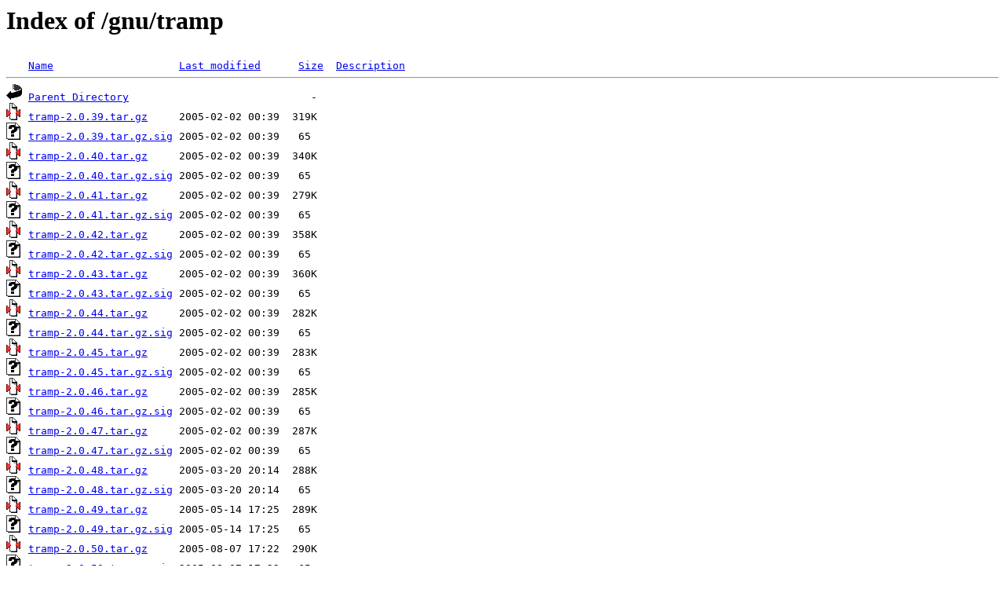

--- FILE ---
content_type: text/html;charset=UTF-8
request_url: http://ftp.rrze.uni-erlangen.de/gnu/tramp/
body_size: 2571
content:
<!DOCTYPE HTML PUBLIC "-//W3C//DTD HTML 3.2 Final//EN">
<html>
 <head>
  <title>Index of /gnu/tramp</title>
 </head>
 <body>
<h1>Index of /gnu/tramp</h1>
<pre><img src="/icons/blank.gif" alt="Icon "> <a href="?C=N;O=D">Name</a>                    <a href="?C=M;O=A">Last modified</a>      <a href="?C=S;O=A">Size</a>  <a href="?C=D;O=A">Description</a><hr><img src="/icons/back.gif" alt="[PARENTDIR]"> <a href="/gnu/">Parent Directory</a>                             -   
<img src="/icons/compressed.gif" alt="[   ]"> <a href="tramp-2.0.39.tar.gz">tramp-2.0.39.tar.gz</a>     2005-02-02 00:39  319K  
<img src="/icons/unknown.gif" alt="[   ]"> <a href="tramp-2.0.39.tar.gz.sig">tramp-2.0.39.tar.gz.sig</a> 2005-02-02 00:39   65   
<img src="/icons/compressed.gif" alt="[   ]"> <a href="tramp-2.0.40.tar.gz">tramp-2.0.40.tar.gz</a>     2005-02-02 00:39  340K  
<img src="/icons/unknown.gif" alt="[   ]"> <a href="tramp-2.0.40.tar.gz.sig">tramp-2.0.40.tar.gz.sig</a> 2005-02-02 00:39   65   
<img src="/icons/compressed.gif" alt="[   ]"> <a href="tramp-2.0.41.tar.gz">tramp-2.0.41.tar.gz</a>     2005-02-02 00:39  279K  
<img src="/icons/unknown.gif" alt="[   ]"> <a href="tramp-2.0.41.tar.gz.sig">tramp-2.0.41.tar.gz.sig</a> 2005-02-02 00:39   65   
<img src="/icons/compressed.gif" alt="[   ]"> <a href="tramp-2.0.42.tar.gz">tramp-2.0.42.tar.gz</a>     2005-02-02 00:39  358K  
<img src="/icons/unknown.gif" alt="[   ]"> <a href="tramp-2.0.42.tar.gz.sig">tramp-2.0.42.tar.gz.sig</a> 2005-02-02 00:39   65   
<img src="/icons/compressed.gif" alt="[   ]"> <a href="tramp-2.0.43.tar.gz">tramp-2.0.43.tar.gz</a>     2005-02-02 00:39  360K  
<img src="/icons/unknown.gif" alt="[   ]"> <a href="tramp-2.0.43.tar.gz.sig">tramp-2.0.43.tar.gz.sig</a> 2005-02-02 00:39   65   
<img src="/icons/compressed.gif" alt="[   ]"> <a href="tramp-2.0.44.tar.gz">tramp-2.0.44.tar.gz</a>     2005-02-02 00:39  282K  
<img src="/icons/unknown.gif" alt="[   ]"> <a href="tramp-2.0.44.tar.gz.sig">tramp-2.0.44.tar.gz.sig</a> 2005-02-02 00:39   65   
<img src="/icons/compressed.gif" alt="[   ]"> <a href="tramp-2.0.45.tar.gz">tramp-2.0.45.tar.gz</a>     2005-02-02 00:39  283K  
<img src="/icons/unknown.gif" alt="[   ]"> <a href="tramp-2.0.45.tar.gz.sig">tramp-2.0.45.tar.gz.sig</a> 2005-02-02 00:39   65   
<img src="/icons/compressed.gif" alt="[   ]"> <a href="tramp-2.0.46.tar.gz">tramp-2.0.46.tar.gz</a>     2005-02-02 00:39  285K  
<img src="/icons/unknown.gif" alt="[   ]"> <a href="tramp-2.0.46.tar.gz.sig">tramp-2.0.46.tar.gz.sig</a> 2005-02-02 00:39   65   
<img src="/icons/compressed.gif" alt="[   ]"> <a href="tramp-2.0.47.tar.gz">tramp-2.0.47.tar.gz</a>     2005-02-02 00:39  287K  
<img src="/icons/unknown.gif" alt="[   ]"> <a href="tramp-2.0.47.tar.gz.sig">tramp-2.0.47.tar.gz.sig</a> 2005-02-02 00:39   65   
<img src="/icons/compressed.gif" alt="[   ]"> <a href="tramp-2.0.48.tar.gz">tramp-2.0.48.tar.gz</a>     2005-03-20 20:14  288K  
<img src="/icons/unknown.gif" alt="[   ]"> <a href="tramp-2.0.48.tar.gz.sig">tramp-2.0.48.tar.gz.sig</a> 2005-03-20 20:14   65   
<img src="/icons/compressed.gif" alt="[   ]"> <a href="tramp-2.0.49.tar.gz">tramp-2.0.49.tar.gz</a>     2005-05-14 17:25  289K  
<img src="/icons/unknown.gif" alt="[   ]"> <a href="tramp-2.0.49.tar.gz.sig">tramp-2.0.49.tar.gz.sig</a> 2005-05-14 17:25   65   
<img src="/icons/compressed.gif" alt="[   ]"> <a href="tramp-2.0.50.tar.gz">tramp-2.0.50.tar.gz</a>     2005-08-07 17:22  290K  
<img src="/icons/unknown.gif" alt="[   ]"> <a href="tramp-2.0.50.tar.gz.sig">tramp-2.0.50.tar.gz.sig</a> 2005-08-07 17:22   65   
<img src="/icons/compressed.gif" alt="[   ]"> <a href="tramp-2.0.51.tar.gz">tramp-2.0.51.tar.gz</a>     2005-10-08 15:57  291K  
<img src="/icons/unknown.gif" alt="[   ]"> <a href="tramp-2.0.51.tar.gz.sig">tramp-2.0.51.tar.gz.sig</a> 2005-10-08 15:57   65   
<img src="/icons/compressed.gif" alt="[   ]"> <a href="tramp-2.0.52.tar.gz">tramp-2.0.52.tar.gz</a>     2006-01-22 19:42  262K  
<img src="/icons/unknown.gif" alt="[   ]"> <a href="tramp-2.0.52.tar.gz.sig">tramp-2.0.52.tar.gz.sig</a> 2006-01-22 19:42   65   
<img src="/icons/compressed.gif" alt="[   ]"> <a href="tramp-2.0.53.tar.gz">tramp-2.0.53.tar.gz</a>     2006-04-17 14:10  263K  
<img src="/icons/unknown.gif" alt="[   ]"> <a href="tramp-2.0.53.tar.gz.sig">tramp-2.0.53.tar.gz.sig</a> 2006-04-17 14:10   65   
<img src="/icons/compressed.gif" alt="[   ]"> <a href="tramp-2.0.54.tar.gz">tramp-2.0.54.tar.gz</a>     2006-08-29 07:24  267K  
<img src="/icons/unknown.gif" alt="[   ]"> <a href="tramp-2.0.54.tar.gz.sig">tramp-2.0.54.tar.gz.sig</a> 2006-08-29 07:24   65   
<img src="/icons/compressed.gif" alt="[   ]"> <a href="tramp-2.0.55.tar.gz">tramp-2.0.55.tar.gz</a>     2006-12-31 15:40  269K  
<img src="/icons/unknown.gif" alt="[   ]"> <a href="tramp-2.0.55.tar.gz.sig">tramp-2.0.55.tar.gz.sig</a> 2006-12-31 15:40   65   
<img src="/icons/compressed.gif" alt="[   ]"> <a href="tramp-2.0.56.tar.gz">tramp-2.0.56.tar.gz</a>     2007-05-28 11:00  284K  
<img src="/icons/unknown.gif" alt="[   ]"> <a href="tramp-2.0.56.tar.gz.sig">tramp-2.0.56.tar.gz.sig</a> 2007-05-28 11:00   65   
<img src="/icons/compressed.gif" alt="[   ]"> <a href="tramp-2.0.57.tar.gz">tramp-2.0.57.tar.gz</a>     2008-03-26 20:48  294K  
<img src="/icons/unknown.gif" alt="[   ]"> <a href="tramp-2.0.57.tar.gz.sig">tramp-2.0.57.tar.gz.sig</a> 2008-03-26 20:48   65   
<img src="/icons/compressed.gif" alt="[   ]"> <a href="tramp-2.1.0.tar.gz">tramp-2.1.0.tar.gz</a>      2005-02-02 00:39  373K  
<img src="/icons/unknown.gif" alt="[   ]"> <a href="tramp-2.1.0.tar.gz.sig">tramp-2.1.0.tar.gz.sig</a>  2005-02-02 00:39   65   
<img src="/icons/compressed.gif" alt="[   ]"> <a href="tramp-2.1.1.tar.gz">tramp-2.1.1.tar.gz</a>      2005-02-02 00:39  278K  
<img src="/icons/unknown.gif" alt="[   ]"> <a href="tramp-2.1.1.tar.gz.sig">tramp-2.1.1.tar.gz.sig</a>  2005-02-02 00:39   65   
<img src="/icons/compressed.gif" alt="[   ]"> <a href="tramp-2.1.10.tar.gz">tramp-2.1.10.tar.gz</a>     2007-07-22 18:32  321K  
<img src="/icons/unknown.gif" alt="[   ]"> <a href="tramp-2.1.10.tar.gz.sig">tramp-2.1.10.tar.gz.sig</a> 2007-07-22 18:32   65   
<img src="/icons/compressed.gif" alt="[   ]"> <a href="tramp-2.1.11.tar.gz">tramp-2.1.11.tar.gz</a>     2007-10-10 06:35  321K  
<img src="/icons/unknown.gif" alt="[   ]"> <a href="tramp-2.1.11.tar.gz.sig">tramp-2.1.11.tar.gz.sig</a> 2007-10-10 06:35   65   
<img src="/icons/compressed.gif" alt="[   ]"> <a href="tramp-2.1.12.tar.gz">tramp-2.1.12.tar.gz</a>     2007-12-23 13:53  330K  
<img src="/icons/unknown.gif" alt="[   ]"> <a href="tramp-2.1.12.tar.gz.sig">tramp-2.1.12.tar.gz.sig</a> 2007-12-23 13:53   65   
<img src="/icons/compressed.gif" alt="[   ]"> <a href="tramp-2.1.13.tar.gz">tramp-2.1.13.tar.gz</a>     2008-03-29 21:00  344K  
<img src="/icons/unknown.gif" alt="[   ]"> <a href="tramp-2.1.13.tar.gz.sig">tramp-2.1.13.tar.gz.sig</a> 2008-03-29 21:00   65   
<img src="/icons/compressed.gif" alt="[   ]"> <a href="tramp-2.1.14.tar.gz">tramp-2.1.14.tar.gz</a>     2008-07-27 18:38  384K  
<img src="/icons/unknown.gif" alt="[   ]"> <a href="tramp-2.1.14.tar.gz.sig">tramp-2.1.14.tar.gz.sig</a> 2008-07-27 18:38   65   
<img src="/icons/compressed.gif" alt="[   ]"> <a href="tramp-2.1.15.tar.gz">tramp-2.1.15.tar.gz</a>     2009-02-01 11:18  387K  
<img src="/icons/unknown.gif" alt="[   ]"> <a href="tramp-2.1.15.tar.gz.sig">tramp-2.1.15.tar.gz.sig</a> 2009-02-01 11:18   72   
<img src="/icons/compressed.gif" alt="[   ]"> <a href="tramp-2.1.16.tar.gz">tramp-2.1.16.tar.gz</a>     2009-06-22 21:35  404K  
<img src="/icons/unknown.gif" alt="[   ]"> <a href="tramp-2.1.16.tar.gz.sig">tramp-2.1.16.tar.gz.sig</a> 2009-06-22 21:35   72   
<img src="/icons/compressed.gif" alt="[   ]"> <a href="tramp-2.1.17.tar.gz">tramp-2.1.17.tar.gz</a>     2009-11-08 00:28  427K  
<img src="/icons/unknown.gif" alt="[   ]"> <a href="tramp-2.1.17.tar.gz.sig">tramp-2.1.17.tar.gz.sig</a> 2009-11-08 00:29   72   
<img src="/icons/compressed.gif" alt="[   ]"> <a href="tramp-2.1.18.tar.gz">tramp-2.1.18.tar.gz</a>     2010-03-14 11:47  434K  
<img src="/icons/unknown.gif" alt="[   ]"> <a href="tramp-2.1.18.tar.gz.sig">tramp-2.1.18.tar.gz.sig</a> 2010-03-14 11:47   72   
<img src="/icons/compressed.gif" alt="[   ]"> <a href="tramp-2.1.19.tar.gz">tramp-2.1.19.tar.gz</a>     2010-08-25 05:57  411K  
<img src="/icons/unknown.gif" alt="[   ]"> <a href="tramp-2.1.19.tar.gz.sig">tramp-2.1.19.tar.gz.sig</a> 2010-08-25 05:57   72   
<img src="/icons/compressed.gif" alt="[   ]"> <a href="tramp-2.1.2.tar.gz">tramp-2.1.2.tar.gz</a>      2005-02-02 00:39  282K  
<img src="/icons/unknown.gif" alt="[   ]"> <a href="tramp-2.1.2.tar.gz.sig">tramp-2.1.2.tar.gz.sig</a>  2005-02-02 00:39   65   
<img src="/icons/compressed.gif" alt="[   ]"> <a href="tramp-2.1.20.tar.gz">tramp-2.1.20.tar.gz</a>     2011-03-12 13:53  413K  
<img src="/icons/unknown.gif" alt="[   ]"> <a href="tramp-2.1.20.tar.gz.sig">tramp-2.1.20.tar.gz.sig</a> 2011-03-12 13:53   72   
<img src="/icons/compressed.gif" alt="[   ]"> <a href="tramp-2.1.3.tar.gz">tramp-2.1.3.tar.gz</a>      2005-02-02 00:39  287K  
<img src="/icons/unknown.gif" alt="[   ]"> <a href="tramp-2.1.3.tar.gz.sig">tramp-2.1.3.tar.gz.sig</a>  2005-02-02 00:39   65   
<img src="/icons/compressed.gif" alt="[   ]"> <a href="tramp-2.1.4.tar.gz">tramp-2.1.4.tar.gz</a>      2005-10-13 22:56  298K  
<img src="/icons/unknown.gif" alt="[   ]"> <a href="tramp-2.1.4.tar.gz.sig">tramp-2.1.4.tar.gz.sig</a>  2005-10-13 22:56   65   
<img src="/icons/compressed.gif" alt="[   ]"> <a href="tramp-2.1.5.tar.gz">tramp-2.1.5.tar.gz</a>      2005-12-11 16:29  268K  
<img src="/icons/unknown.gif" alt="[   ]"> <a href="tramp-2.1.5.tar.gz.sig">tramp-2.1.5.tar.gz.sig</a>  2005-12-11 16:29   65   
<img src="/icons/compressed.gif" alt="[   ]"> <a href="tramp-2.1.6.tar.gz">tramp-2.1.6.tar.gz</a>      2006-05-28 22:26  277K  
<img src="/icons/unknown.gif" alt="[   ]"> <a href="tramp-2.1.6.tar.gz.sig">tramp-2.1.6.tar.gz.sig</a>  2006-05-28 22:26   65   
<img src="/icons/compressed.gif" alt="[   ]"> <a href="tramp-2.1.7.tar.gz">tramp-2.1.7.tar.gz</a>      2006-09-03 14:26  280K  
<img src="/icons/unknown.gif" alt="[   ]"> <a href="tramp-2.1.7.tar.gz.sig">tramp-2.1.7.tar.gz.sig</a>  2006-09-03 14:26   65   
<img src="/icons/compressed.gif" alt="[   ]"> <a href="tramp-2.1.8.tar.gz">tramp-2.1.8.tar.gz</a>      2007-01-14 21:30  305K  
<img src="/icons/unknown.gif" alt="[   ]"> <a href="tramp-2.1.8.tar.gz.sig">tramp-2.1.8.tar.gz.sig</a>  2007-01-14 21:30   65   
<img src="/icons/compressed.gif" alt="[   ]"> <a href="tramp-2.1.9.tar.gz">tramp-2.1.9.tar.gz</a>      2007-04-08 12:16  320K  
<img src="/icons/unknown.gif" alt="[   ]"> <a href="tramp-2.1.9.tar.gz.sig">tramp-2.1.9.tar.gz.sig</a>  2007-04-08 12:16   65   
<img src="/icons/compressed.gif" alt="[   ]"> <a href="tramp-2.2.0.tar.gz">tramp-2.2.0.tar.gz</a>      2010-11-20 13:19  375K  
<img src="/icons/unknown.gif" alt="[   ]"> <a href="tramp-2.2.0.tar.gz.sig">tramp-2.2.0.tar.gz.sig</a>  2010-11-20 13:19   72   
<img src="/icons/compressed.gif" alt="[   ]"> <a href="tramp-2.2.1.tar.gz">tramp-2.2.1.tar.gz</a>      2011-03-12 16:24  370K  
<img src="/icons/unknown.gif" alt="[   ]"> <a href="tramp-2.2.1.tar.gz.sig">tramp-2.2.1.tar.gz.sig</a>  2011-03-12 16:24   72   
<img src="/icons/compressed.gif" alt="[   ]"> <a href="tramp-2.2.10.tar.gz">tramp-2.2.10.tar.gz</a>     2014-06-15 16:19  427K  
<img src="/icons/unknown.gif" alt="[   ]"> <a href="tramp-2.2.10.tar.gz.sig">tramp-2.2.10.tar.gz.sig</a> 2014-06-15 16:19   72   
<img src="/icons/compressed.gif" alt="[   ]"> <a href="tramp-2.2.11.tar.gz">tramp-2.2.11.tar.gz</a>     2014-12-29 17:22  431K  
<img src="/icons/unknown.gif" alt="[   ]"> <a href="tramp-2.2.11.tar.gz.sig">tramp-2.2.11.tar.gz.sig</a> 2014-12-29 17:22   72   
<img src="/icons/compressed.gif" alt="[   ]"> <a href="tramp-2.2.12.tar.gz">tramp-2.2.12.tar.gz</a>     2015-06-28 20:53  438K  
<img src="/icons/unknown.gif" alt="[   ]"> <a href="tramp-2.2.12.tar.gz.sig">tramp-2.2.12.tar.gz.sig</a> 2015-06-28 20:53   72   
<img src="/icons/compressed.gif" alt="[   ]"> <a href="tramp-2.2.13.tar.gz">tramp-2.2.13.tar.gz</a>     2015-12-29 14:29  441K  
<img src="/icons/unknown.gif" alt="[   ]"> <a href="tramp-2.2.13.tar.gz.sig">tramp-2.2.13.tar.gz.sig</a> 2015-12-29 14:29   72   
<img src="/icons/compressed.gif" alt="[   ]"> <a href="tramp-2.2.2.tar.gz">tramp-2.2.2.tar.gz</a>      2011-07-30 16:46  372K  
<img src="/icons/unknown.gif" alt="[   ]"> <a href="tramp-2.2.2.tar.gz.sig">tramp-2.2.2.tar.gz.sig</a>  2011-07-30 16:46   72   
<img src="/icons/compressed.gif" alt="[   ]"> <a href="tramp-2.2.3.tar.gz">tramp-2.2.3.tar.gz</a>      2011-10-23 18:10  376K  
<img src="/icons/unknown.gif" alt="[   ]"> <a href="tramp-2.2.3.tar.gz.sig">tramp-2.2.3.tar.gz.sig</a>  2011-10-23 18:10   72   
<img src="/icons/compressed.gif" alt="[   ]"> <a href="tramp-2.2.4.tar.gz">tramp-2.2.4.tar.gz</a>      2012-01-15 17:27  379K  
<img src="/icons/unknown.gif" alt="[   ]"> <a href="tramp-2.2.4.tar.gz.sig">tramp-2.2.4.tar.gz.sig</a>  2012-01-15 17:27   72   
<img src="/icons/compressed.gif" alt="[   ]"> <a href="tramp-2.2.5.tar.gz">tramp-2.2.5.tar.gz</a>      2012-06-04 20:34  382K  
<img src="/icons/unknown.gif" alt="[   ]"> <a href="tramp-2.2.5.tar.gz.sig">tramp-2.2.5.tar.gz.sig</a>  2012-06-04 20:35   72   
<img src="/icons/compressed.gif" alt="[   ]"> <a href="tramp-2.2.6.tar.gz">tramp-2.2.6.tar.gz</a>      2012-09-12 15:22  384K  
<img src="/icons/unknown.gif" alt="[   ]"> <a href="tramp-2.2.6.tar.gz.sig">tramp-2.2.6.tar.gz.sig</a>  2012-09-12 15:22   72   
<img src="/icons/compressed.gif" alt="[   ]"> <a href="tramp-2.2.7.tar.gz">tramp-2.2.7.tar.gz</a>      2013-03-15 14:16  795K  
<img src="/icons/unknown.gif" alt="[   ]"> <a href="tramp-2.2.7.tar.gz.sig">tramp-2.2.7.tar.gz.sig</a>  2013-03-15 14:16   72   
<img src="/icons/compressed.gif" alt="[   ]"> <a href="tramp-2.2.8.tar.gz">tramp-2.2.8.tar.gz</a>      2013-10-02 15:42  410K  
<img src="/icons/unknown.gif" alt="[   ]"> <a href="tramp-2.2.8.tar.gz.sig">tramp-2.2.8.tar.gz.sig</a>  2013-10-02 15:42   72   
<img src="/icons/compressed.gif" alt="[   ]"> <a href="tramp-2.2.9.tar.gz">tramp-2.2.9.tar.gz</a>      2014-02-16 18:06  417K  
<img src="/icons/unknown.gif" alt="[   ]"> <a href="tramp-2.2.9.tar.gz.sig">tramp-2.2.9.tar.gz.sig</a>  2014-02-16 18:06   72   
<img src="/icons/compressed.gif" alt="[   ]"> <a href="tramp-2.3.0.tar.gz">tramp-2.3.0.tar.gz</a>      2016-06-26 12:51  418K  
<img src="/icons/unknown.gif" alt="[   ]"> <a href="tramp-2.3.0.tar.gz.sig">tramp-2.3.0.tar.gz.sig</a>  2016-06-26 12:51   72   
<img src="/icons/compressed.gif" alt="[   ]"> <a href="tramp-2.3.1.tar.gz">tramp-2.3.1.tar.gz</a>      2016-12-27 20:08  426K  
<img src="/icons/unknown.gif" alt="[   ]"> <a href="tramp-2.3.1.tar.gz.sig">tramp-2.3.1.tar.gz.sig</a>  2016-12-27 20:08   72   
<img src="/icons/compressed.gif" alt="[   ]"> <a href="tramp-2.3.2.tar.gz">tramp-2.3.2.tar.gz</a>      2017-06-30 18:17  438K  
<img src="/icons/unknown.gif" alt="[   ]"> <a href="tramp-2.3.2.tar.gz.sig">tramp-2.3.2.tar.gz.sig</a>  2017-06-30 18:17   72   
<img src="/icons/compressed.gif" alt="[   ]"> <a href="tramp-2.3.3.tar.gz">tramp-2.3.3.tar.gz</a>      2017-12-08 16:17  454K  
<img src="/icons/unknown.gif" alt="[   ]"> <a href="tramp-2.3.3.tar.gz.sig">tramp-2.3.3.tar.gz.sig</a>  2017-12-08 16:17   72   
<img src="/icons/compressed.gif" alt="[   ]"> <a href="tramp-2.3.4.tar.gz">tramp-2.3.4.tar.gz</a>      2018-06-27 12:21  458K  
<img src="/icons/unknown.gif" alt="[   ]"> <a href="tramp-2.3.4.tar.gz.sig">tramp-2.3.4.tar.gz.sig</a>  2018-06-27 12:21   95   
<img src="/icons/compressed.gif" alt="[   ]"> <a href="tramp-2.3.5.tar.gz">tramp-2.3.5.tar.gz</a>      2019-04-29 16:52  459K  
<img src="/icons/unknown.gif" alt="[   ]"> <a href="tramp-2.3.5.tar.gz.sig">tramp-2.3.5.tar.gz.sig</a>  2019-04-29 16:52   95   
<img src="/icons/compressed.gif" alt="[   ]"> <a href="tramp-2.4.0.tar.gz">tramp-2.4.0.tar.gz</a>      2018-06-29 10:03  483K  
<img src="/icons/unknown.gif" alt="[   ]"> <a href="tramp-2.4.0.tar.gz.sig">tramp-2.4.0.tar.gz.sig</a>  2018-06-29 10:03   95   
<img src="/icons/compressed.gif" alt="[   ]"> <a href="tramp-2.4.1.tar.gz">tramp-2.4.1.tar.gz</a>      2018-12-27 12:12  516K  
<img src="/icons/unknown.gif" alt="[   ]"> <a href="tramp-2.4.1.tar.gz.sig">tramp-2.4.1.tar.gz.sig</a>  2018-12-27 12:12   95   
<img src="/icons/compressed.gif" alt="[   ]"> <a href="tramp-2.4.2.tar.gz">tramp-2.4.2.tar.gz</a>      2019-06-30 10:26  529K  
<img src="/icons/unknown.gif" alt="[   ]"> <a href="tramp-2.4.2.tar.gz.sig">tramp-2.4.2.tar.gz.sig</a>  2019-06-30 10:26   95   
<img src="/icons/compressed.gif" alt="[   ]"> <a href="tramp-2.4.3.tar.gz">tramp-2.4.3.tar.gz</a>      2019-12-29 11:55  547K  
<img src="/icons/unknown.gif" alt="[   ]"> <a href="tramp-2.4.3.tar.gz.sig">tramp-2.4.3.tar.gz.sig</a>  2019-12-29 11:55   95   
<img src="/icons/compressed.gif" alt="[   ]"> <a href="tramp-2.4.4.tar.gz">tramp-2.4.4.tar.gz</a>      2020-07-04 12:37  567K  
<img src="/icons/unknown.gif" alt="[   ]"> <a href="tramp-2.4.4.tar.gz.sig">tramp-2.4.4.tar.gz.sig</a>  2020-07-04 12:37  195   
<img src="/icons/compressed.gif" alt="[   ]"> <a href="tramp-2.4.5.tar.gz">tramp-2.4.5.tar.gz</a>      2020-12-29 13:15  555K  
<img src="/icons/unknown.gif" alt="[   ]"> <a href="tramp-2.4.5.tar.gz.sig">tramp-2.4.5.tar.gz.sig</a>  2020-12-29 13:15  195   
<img src="/icons/compressed.gif" alt="[   ]"> <a href="tramp-2.5.0.tar.gz">tramp-2.5.0.tar.gz</a>      2020-12-29 15:22  613K  
<img src="/icons/unknown.gif" alt="[   ]"> <a href="tramp-2.5.0.tar.gz.sig">tramp-2.5.0.tar.gz.sig</a>  2020-12-29 15:22  195   
<img src="/icons/compressed.gif" alt="[   ]"> <a href="tramp-2.5.1.tar.gz">tramp-2.5.1.tar.gz</a>      2021-06-29 17:20  627K  
<img src="/icons/unknown.gif" alt="[   ]"> <a href="tramp-2.5.1.tar.gz.sig">tramp-2.5.1.tar.gz.sig</a>  2021-06-29 17:20  195   
<img src="/icons/compressed.gif" alt="[   ]"> <a href="tramp-2.5.2.tar.gz">tramp-2.5.2.tar.gz</a>      2021-12-30 12:58  612K  
<img src="/icons/unknown.gif" alt="[   ]"> <a href="tramp-2.5.2.tar.gz.sig">tramp-2.5.2.tar.gz.sig</a>  2021-12-30 12:58  195   
<img src="/icons/compressed.gif" alt="[   ]"> <a href="tramp-2.5.3.tar.gz">tramp-2.5.3.tar.gz</a>      2022-06-29 11:03  619K  
<img src="/icons/unknown.gif" alt="[   ]"> <a href="tramp-2.5.3.tar.gz.sig">tramp-2.5.3.tar.gz.sig</a>  2022-06-29 11:03  195   
<img src="/icons/compressed.gif" alt="[   ]"> <a href="tramp-2.5.4.tar.gz">tramp-2.5.4.tar.gz</a>      2022-11-29 13:04  620K  
<img src="/icons/unknown.gif" alt="[   ]"> <a href="tramp-2.5.4.tar.gz.sig">tramp-2.5.4.tar.gz.sig</a>  2022-11-29 13:04  195   
<img src="/icons/compressed.gif" alt="[   ]"> <a href="tramp-2.6.0.tar.gz">tramp-2.6.0.tar.gz</a>      2022-12-30 09:58  652K  
<img src="/icons/unknown.gif" alt="[   ]"> <a href="tramp-2.6.0.tar.gz.sig">tramp-2.6.0.tar.gz.sig</a>  2022-12-30 09:58  195   
<img src="/icons/compressed.gif" alt="[   ]"> <a href="tramp-2.6.1.tar.gz">tramp-2.6.1.tar.gz</a>      2023-06-29 08:34  659K  
<img src="/icons/unknown.gif" alt="[   ]"> <a href="tramp-2.6.1.tar.gz.sig">tramp-2.6.1.tar.gz.sig</a>  2023-06-29 08:34  195   
<img src="/icons/compressed.gif" alt="[   ]"> <a href="tramp-2.6.2.tar.gz">tramp-2.6.2.tar.gz</a>      2023-12-30 09:48  661K  
<img src="/icons/unknown.gif" alt="[   ]"> <a href="tramp-2.6.2.tar.gz.sig">tramp-2.6.2.tar.gz.sig</a>  2023-12-30 09:48  195   
<img src="/icons/compressed.gif" alt="[   ]"> <a href="tramp-2.6.3.tar.gz">tramp-2.6.3.tar.gz</a>      2024-03-31 13:56  663K  
<img src="/icons/unknown.gif" alt="[   ]"> <a href="tramp-2.6.3.tar.gz.sig">tramp-2.6.3.tar.gz.sig</a>  2024-03-31 13:56  195   
<img src="/icons/compressed.gif" alt="[   ]"> <a href="tramp-2.7.0.tar.gz">tramp-2.7.0.tar.gz</a>      2023-12-30 09:56  703K  
<img src="/icons/unknown.gif" alt="[   ]"> <a href="tramp-2.7.0.tar.gz.sig">tramp-2.7.0.tar.gz.sig</a>  2023-12-30 09:56  195   
<img src="/icons/compressed.gif" alt="[   ]"> <a href="tramp-2.7.1.tar.gz">tramp-2.7.1.tar.gz</a>      2024-06-29 09:43  718K  
<img src="/icons/unknown.gif" alt="[   ]"> <a href="tramp-2.7.1.tar.gz.sig">tramp-2.7.1.tar.gz.sig</a>  2024-06-29 09:43  195   
<img src="/icons/compressed.gif" alt="[   ]"> <a href="tramp-2.7.2.tar.gz">tramp-2.7.2.tar.gz</a>      2024-12-30 12:59  689K  
<img src="/icons/unknown.gif" alt="[   ]"> <a href="tramp-2.7.2.tar.gz.sig">tramp-2.7.2.tar.gz.sig</a>  2024-12-30 12:59  195   
<img src="/icons/compressed.gif" alt="[   ]"> <a href="tramp-2.7.3.tar.gz">tramp-2.7.3.tar.gz</a>      2025-06-29 09:02  693K  
<img src="/icons/unknown.gif" alt="[   ]"> <a href="tramp-2.7.3.tar.gz.sig">tramp-2.7.3.tar.gz.sig</a>  2025-06-29 09:02  195   
<img src="/icons/compressed.gif" alt="[   ]"> <a href="tramp-2.8.0.tar.gz">tramp-2.8.0.tar.gz</a>      2025-06-29 09:24  735K  
<img src="/icons/unknown.gif" alt="[   ]"> <a href="tramp-2.8.0.tar.gz.sig">tramp-2.8.0.tar.gz.sig</a>  2025-06-29 09:24  195   
<hr></pre>
<address>Apache/2.4.58 (Ubuntu) Server at ftp.rrze.uni-erlangen.de Port 80</address>
</body></html>
